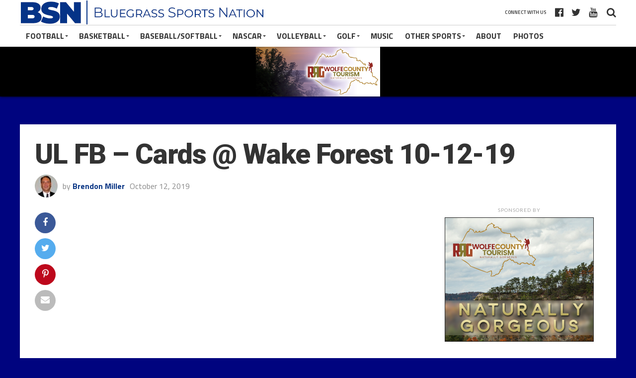

--- FILE ---
content_type: text/html; charset=UTF-8
request_url: https://bluegrasssportsnation.com/scoreboard/ul-fb-cards-wake-forest-10-12-19/
body_size: 11620
content:
<!DOCTYPE html>
<html lang="en-US">
<head>
<meta charset="UTF-8" >
<meta name="viewport" id="viewport" content="width=device-width, initial-scale=1.0, maximum-scale=1.0, minimum-scale=1.0, user-scalable=no" />
<link rel="apple-touch-icon" sizes="180x180" href="/apple-touch-icon.png">
<link rel="icon" type="image/png" sizes="32x32" href="/favicon-32x32.png">
<link rel="icon" type="image/png" sizes="16x16" href="/favicon-16x16.png">
<link rel="manifest" href="/site.webmanifest">
<link rel="mask-icon" href="/safari-pinned-tab.svg" color="#0b45a4">
<meta name="apple-mobile-web-app-title" content="BSN Sports">
<meta name="application-name" content="BSN Sports">
<meta name="msapplication-TileColor" content="#bed7ff">
<meta name="theme-color" content="#ffffff">
<link rel="pingback" href="" />
<meta property="og:type" content="article" />
<meta property="og:description" content="" />
<meta name="twitter:card" content="summary">
<meta name="twitter:url" content="https://bluegrasssportsnation.com/scoreboard/ul-fb-cards-wake-forest-10-12-19/">
<meta name="twitter:title" content="UL FB &#8211; Cards @ Wake Forest 10-12-19">
<meta name="twitter:description" content="">
<title>UL FB &#8211; Cards @ Wake Forest 10-12-19 &#8211; Bluegrass Sports Nation</title>
<meta name='robots' content='max-image-preview:large' />
<link rel='dns-prefetch' href='//www.google.com' />
<link rel='dns-prefetch' href='//fonts.googleapis.com' />
<link rel='dns-prefetch' href='//s.w.org' />
<link rel="alternate" type="application/rss+xml" title="Bluegrass Sports Nation &raquo; Feed" href="https://bluegrasssportsnation.com/feed/" />
<link rel="alternate" type="application/rss+xml" title="Bluegrass Sports Nation &raquo; Comments Feed" href="https://bluegrasssportsnation.com/comments/feed/" />
		<script type="2ff99befdf0ea319ef35e44e-text/javascript">
			window._wpemojiSettings = {"baseUrl":"https:\/\/s.w.org\/images\/core\/emoji\/13.1.0\/72x72\/","ext":".png","svgUrl":"https:\/\/s.w.org\/images\/core\/emoji\/13.1.0\/svg\/","svgExt":".svg","source":{"concatemoji":"https:\/\/bluegrasssportsnation.com\/wp-includes\/js\/wp-emoji-release.min.js?ver=5.8.12"}};
			!function(e,a,t){var n,r,o,i=a.createElement("canvas"),p=i.getContext&&i.getContext("2d");function s(e,t){var a=String.fromCharCode;p.clearRect(0,0,i.width,i.height),p.fillText(a.apply(this,e),0,0);e=i.toDataURL();return p.clearRect(0,0,i.width,i.height),p.fillText(a.apply(this,t),0,0),e===i.toDataURL()}function c(e){var t=a.createElement("script");t.src=e,t.defer=t.type="text/javascript",a.getElementsByTagName("head")[0].appendChild(t)}for(o=Array("flag","emoji"),t.supports={everything:!0,everythingExceptFlag:!0},r=0;r<o.length;r++)t.supports[o[r]]=function(e){if(!p||!p.fillText)return!1;switch(p.textBaseline="top",p.font="600 32px Arial",e){case"flag":return s([127987,65039,8205,9895,65039],[127987,65039,8203,9895,65039])?!1:!s([55356,56826,55356,56819],[55356,56826,8203,55356,56819])&&!s([55356,57332,56128,56423,56128,56418,56128,56421,56128,56430,56128,56423,56128,56447],[55356,57332,8203,56128,56423,8203,56128,56418,8203,56128,56421,8203,56128,56430,8203,56128,56423,8203,56128,56447]);case"emoji":return!s([10084,65039,8205,55357,56613],[10084,65039,8203,55357,56613])}return!1}(o[r]),t.supports.everything=t.supports.everything&&t.supports[o[r]],"flag"!==o[r]&&(t.supports.everythingExceptFlag=t.supports.everythingExceptFlag&&t.supports[o[r]]);t.supports.everythingExceptFlag=t.supports.everythingExceptFlag&&!t.supports.flag,t.DOMReady=!1,t.readyCallback=function(){t.DOMReady=!0},t.supports.everything||(n=function(){t.readyCallback()},a.addEventListener?(a.addEventListener("DOMContentLoaded",n,!1),e.addEventListener("load",n,!1)):(e.attachEvent("onload",n),a.attachEvent("onreadystatechange",function(){"complete"===a.readyState&&t.readyCallback()})),(n=t.source||{}).concatemoji?c(n.concatemoji):n.wpemoji&&n.twemoji&&(c(n.twemoji),c(n.wpemoji)))}(window,document,window._wpemojiSettings);
		</script>
		<!-- bluegrasssportsnation.com is managing ads with Advanced Ads 2.0.16 – https://wpadvancedads.com/ --><script id="advads-ready" type="2ff99befdf0ea319ef35e44e-text/javascript">
			window.advanced_ads_ready=function(e,a){a=a||"complete";var d=function(e){return"interactive"===a?"loading"!==e:"complete"===e};d(document.readyState)?e():document.addEventListener("readystatechange",(function(a){d(a.target.readyState)&&e()}),{once:"interactive"===a})},window.advanced_ads_ready_queue=window.advanced_ads_ready_queue||[];		</script>
		<style type="text/css">
img.wp-smiley,
img.emoji {
	display: inline !important;
	border: none !important;
	box-shadow: none !important;
	height: 1em !important;
	width: 1em !important;
	margin: 0 .07em !important;
	vertical-align: -0.1em !important;
	background: none !important;
	padding: 0 !important;
}
</style>
	<link rel='stylesheet' id='wp-block-library-css'  href='https://bluegrasssportsnation.com/wp-includes/css/dist/block-library/style.min.css?ver=5.8.12' type='text/css' media='all' />
<link rel='stylesheet' id='contact-form-7-css'  href='https://bluegrasssportsnation.com/wp-content/plugins/contact-form-7/includes/css/styles.css?ver=5.5.6.1' type='text/css' media='all' />
<link rel='stylesheet' id='dashicons-css'  href='https://bluegrasssportsnation.com/wp-includes/css/dashicons.min.css?ver=5.8.12' type='text/css' media='all' />
<link rel='stylesheet' id='post-views-counter-frontend-css'  href='https://bluegrasssportsnation.com/wp-content/plugins/post-views-counter/css/frontend.min.css?ver=1.4.7' type='text/css' media='all' />
<link rel='stylesheet' id='mvp-custom-style-css'  href='https://bluegrasssportsnation.com/wp-content/themes/the-league/style.css?ver=2020-07' type='text/css' media='all' />
<style id='mvp-custom-style-inline-css' type='text/css'>


#mvp-wallpaper {
	background: url() no-repeat 50% 0;
	}

a,
a:visited,
.post-info-name a,
ul.mvp-author-info-list li.mvp-author-info-name span a,
.woocommerce .woocommerce-breadcrumb a {
	color: #0a3685;
	}

#mvp-comments-button a,
#mvp-comments-button span.mvp-comment-but-text,
a.mvp-inf-more-but,
.sp-template a,
.sp-data-table a {
	color: #0a3685 !important;
	}

#mvp-comments-button a:hover,
#mvp-comments-button span.mvp-comment-but-text:hover,
a.mvp-inf-more-but:hover {
	border: 1px solid #0a3685;
	color: #0a3685 !important;
	}

a:hover,
.mvp-feat4-sub-text h2 a:hover,
span.mvp-widget-head-link a,
.mvp-widget-list-text1 h2 a:hover,
.mvp-blog-story-text h2 a:hover,
.mvp-side-tab-text h2 a:hover,
.mvp-more-post-text h2 a:hover,
span.mvp-blog-story-author a,
.woocommerce .woocommerce-breadcrumb a:hover,
#mvp-side-wrap a:hover,
.mvp-post-info-top h3 a:hover,
#mvp-side-wrap .mvp-widget-feat-text h3 a:hover,
.mvp-widget-author-text h3 a:hover,
#mvp-side-wrap .mvp-widget-author-text h3 a:hover,
.mvp-feat5-text h2 a:hover {
	color: #0a3685 !important;
	}

#mvp-main-nav-wrap,
#mvp-fly-wrap,
ul.mvp-fly-soc-list li a:hover {
	background: #ffffff;
	}

ul.mvp-fly-soc-list li a {
	color: #ffffff !important;
	}

#mvp-nav-menu ul li a,
span.mvp-nav-soc-head,
span.mvp-nav-search-but,
span.mvp-nav-soc-but,
nav.mvp-fly-nav-menu ul li.menu-item-has-children:after,
nav.mvp-fly-nav-menu ul li.menu-item-has-children.tog-minus:after,
nav.mvp-fly-nav-menu ul li a,
span.mvp-fly-soc-head {
	color: #333333;
	}

ul.mvp-fly-soc-list li a:hover {
	color: #333333 !important;
	}

.mvp-fly-but-wrap span,
ul.mvp-fly-soc-list li a {
	background: #333333;
	}

ul.mvp-fly-soc-list li a:hover {
	border: 2px solid #333333;
	}

#mvp-nav-menu ul li.menu-item-has-children ul.sub-menu li a:after,
#mvp-nav-menu ul li.menu-item-has-children ul.sub-menu li ul.sub-menu li a:after,
#mvp-nav-menu ul li.menu-item-has-children ul.sub-menu li ul.sub-menu li ul.sub-menu li a:after,
#mvp-nav-menu ul li.menu-item-has-children ul.mvp-mega-list li a:after,
#mvp-nav-menu ul li.menu-item-has-children a:after {
	border-color: #333333 transparent transparent transparent;
	}

#mvp-nav-menu ul li:hover a,
span.mvp-nav-search-but:hover,
span.mvp-nav-soc-but:hover,
#mvp-nav-menu ul li ul.mvp-mega-list li a:hover,
nav.mvp-fly-nav-menu ul li a:hover {
	color: #0a3685 !important;
	}

#mvp-nav-menu ul li:hover a {
	border-bottom: 1px solid #0a3685;
	}

.mvp-fly-but-wrap:hover span {
	background: #0a3685;
	}

#mvp-nav-menu ul li.menu-item-has-children:hover a:after {
	border-color: #0a3685 transparent transparent transparent !important;
	}

ul.mvp-score-list li:hover {
	border: 1px solid #0a3685;
	}

.es-nav span:hover a,
ul.mvp-side-tab-list li span.mvp-side-tab-head i {
	color: #0a3685;
	}

span.mvp-feat1-cat,
.mvp-vid-box-wrap,
span.mvp-post-cat,
.mvp-prev-next-text a,
.mvp-prev-next-text a:visited,
.mvp-prev-next-text a:hover,
.mvp-mob-soc-share-but,
.mvp-scores-status,
.sportspress h1.mvp-post-title .sp-player-number {
	background: #0a3685;
	}

.sp-table-caption {
	background: #0a3685 !important;
	}

.woocommerce .star-rating span:before,
.woocommerce-message:before,
.woocommerce-info:before,
.woocommerce-message:before {
	color: #0a3685;
	}

.woocommerce .widget_price_filter .ui-slider .ui-slider-range,
.woocommerce .widget_price_filter .ui-slider .ui-slider-handle,
.woocommerce span.onsale,
.woocommerce #respond input#submit.alt,
.woocommerce a.button.alt,
.woocommerce button.button.alt,
.woocommerce input.button.alt,
.woocommerce #respond input#submit.alt:hover,
.woocommerce a.button.alt:hover,
.woocommerce button.button.alt:hover,
.woocommerce input.button.alt:hover {
	background-color: #0a3685;
	}

span.mvp-sec-head,
.mvp-authors-name {
	border-bottom: 1px solid #0a3685;
	}

.woocommerce-error,
.woocommerce-info,
.woocommerce-message {
	border-top-color: #0a3685;
	}

#mvp-nav-menu ul li a,
nav.mvp-fly-nav-menu ul li a,
#mvp-foot-nav ul.menu li a,
#mvp-foot-menu ul.menu li a {
	font-family: 'Titillium Web', sans-serif;
	}

body,
.mvp-feat1-text p,
.mvp-feat4-main-text p,
.mvp-feat2-main-text p,
.mvp-feat3-main-text p,
.mvp-feat4-sub-text p,
.mvp-widget-list-text1 p,
.mvp-blog-story-text p,
.mvp-blog-story-info,
span.mvp-post-excerpt,
ul.mvp-author-info-list li.mvp-author-info-name p,
ul.mvp-author-info-list li.mvp-author-info-name span,
.mvp-post-date,
span.mvp-feat-caption,
span.mvp-feat-caption-wide,
#mvp-content-main p,
#mvp-author-box-text p,
.mvp-more-post-text p,
#mvp-404 p,
#mvp-foot-copy,
#searchform input,
span.mvp-author-page-desc,
#woo-content p,
.mvp-search-text p,
#comments .c p,
.mvp-widget-feat-text p,
.mvp-feat5-text p {
	font-family: 'Titillium Web', sans-serif;
	}

span.mvp-nav-soc-head,
.mvp-score-status p,
.mvp-score-teams p,
.mvp-scores-status p,
.mvp-scores-teams p,
ul.mvp-feat2-list li h3,
.mvp-feat4-sub-text h3,
.mvp-widget-head-wrap h4,
span.mvp-widget-head-link,
.mvp-widget-list-text1 h3,
.mvp-blog-story-text h3,
ul.mvp-side-tab-list li span.mvp-side-tab-head,
.mvp-side-tab-text h3,
span.mvp-post-cat,
.mvp-post-tags,
span.mvp-author-box-name,
#mvp-comments-button a,
#mvp-comments-button span.mvp-comment-but-text,
span.mvp-sec-head,
a.mvp-inf-more-but,
.pagination span, .pagination a,
.woocommerce ul.product_list_widget span.product-title,
.woocommerce ul.product_list_widget li a,
.woocommerce #reviews #comments ol.commentlist li .comment-text p.meta,
.woocommerce .related h2,
.woocommerce div.product .woocommerce-tabs .panel h2,
.woocommerce div.product .product_title,
#mvp-content-main h1,
#mvp-content-main h2,
#mvp-content-main h3,
#mvp-content-main h4,
#mvp-content-main h5,
#mvp-content-main h6,
#woo-content h1.page-title,
.woocommerce .woocommerce-breadcrumb,
.mvp-authors-name,
#respond #submit,
.comment-reply a,
#cancel-comment-reply-link,
span.mvp-feat1-cat,
span.mvp-post-info-date,
.mvp-widget-feat-text h3,
.mvp-widget-author-text h3 a,
.sp-table-caption {
	font-family: 'Titillium Web', sans-serif !important;
	}

.mvp-feat1-text h2,
.mvp-feat1-text h2.mvp-stand-title,
.mvp-feat4-main-text h2,
.mvp-feat4-main-text h2.mvp-stand-title,
.mvp-feat1-sub-text h2,
.mvp-feat2-main-text h2,
.mvp-feat2-sub-text h2,
ul.mvp-feat2-list li h2,
.mvp-feat3-main-text h2,
.mvp-feat3-sub-text h2,
.mvp-feat4-sub-text h2 a,
.mvp-widget-list-text1 h2 a,
.mvp-blog-story-text h2 a,
.mvp-side-tab-text h2 a,
#mvp-content-main blockquote p,
.mvp-more-post-text h2 a,
h2.mvp-authors-latest a,
.mvp-widget-feat-text h2 a,
.mvp-widget-author-text h2 a,
.mvp-feat5-text h2 a,
.mvp-scores-title h2 a {
	font-family: 'Roboto Condensed', sans-serif;
	}

h1.mvp-post-title,
.mvp-cat-head h1,
#mvp-404 h1,
h1.mvp-author-top-head,
#woo-content h1.page-title,
.woocommerce div.product .product_title,
.woocommerce ul.products li.product h3 {
	font-family: 'Roboto', sans-serif;
	}

	
</style>
<link rel='stylesheet' id='mvp-reset-css'  href='https://bluegrasssportsnation.com/wp-content/themes/the-league/css/reset.css?ver=5.8.12' type='text/css' media='all' />
<link rel='stylesheet' id='fontawesome-css'  href='https://bluegrasssportsnation.com/wp-content/themes/the-league/font-awesome/css/font-awesome.css?ver=5.8.12' type='text/css' media='all' />
<link crossorigin="anonymous" rel='stylesheet' id='mvp-fonts-css'  href='//fonts.googleapis.com/css?family=Advent+Pro%3A700%7CRoboto%3A300%2C400%2C500%2C700%2C900%7COswald%3A300%2C400%2C700%7CLato%3A300%2C400%2C700%7CWork+Sans%3A200%2C300%2C400%2C500%2C600%2C700%2C800%2C900%7COpen+Sans%3A400%2C700%2C800%7CRoboto+Condensed%3A100%2C200%2C300%2C400%2C500%2C600%2C700%2C800%2C900%7CRoboto%3A100%2C200%2C300%2C400%2C500%2C600%2C700%2C800%2C900%7CTitillium+Web%3A100%2C200%2C300%2C400%2C500%2C600%2C700%2C800%2C900%7CTitillium+Web%3A100%2C200%2C300%2C400%2C500%2C600%2C700%2C800%2C900%7CTitillium+Web%3A100%2C200%2C300%2C400%2C500%2C600%2C700%2C800%2C900&#038;subset=latin,latin-ext,cyrillic,cyrillic-ext,greek-ext,greek,vietnamese' type='text/css' media='all' />
<link rel='stylesheet' id='mvp-media-queries-css'  href='https://bluegrasssportsnation.com/wp-content/themes/the-league/css/media-queries.css?ver=5.8.12' type='text/css' media='all' />
<script type="2ff99befdf0ea319ef35e44e-text/javascript" src='https://bluegrasssportsnation.com/wp-includes/js/jquery/jquery.min.js?ver=3.6.0' id='jquery-core-js'></script>
<script type="2ff99befdf0ea319ef35e44e-text/javascript" src='https://bluegrasssportsnation.com/wp-includes/js/jquery/jquery-migrate.min.js?ver=3.3.2' id='jquery-migrate-js'></script>
<link rel="https://api.w.org/" href="https://bluegrasssportsnation.com/wp-json/" /><link rel="EditURI" type="application/rsd+xml" title="RSD" href="https://bluegrasssportsnation.com/xmlrpc.php?rsd" />
<link rel="wlwmanifest" type="application/wlwmanifest+xml" href="https://bluegrasssportsnation.com/wp-includes/wlwmanifest.xml" /> 
<meta name="generator" content="WordPress 5.8.12" />
<link rel="canonical" href="https://bluegrasssportsnation.com/scoreboard/ul-fb-cards-wake-forest-10-12-19/" />
<link rel='shortlink' href='https://bluegrasssportsnation.com/?p=44783' />
<link rel="alternate" type="application/json+oembed" href="https://bluegrasssportsnation.com/wp-json/oembed/1.0/embed?url=https%3A%2F%2Fbluegrasssportsnation.com%2Fscoreboard%2Ful-fb-cards-wake-forest-10-12-19%2F" />
<link rel="alternate" type="text/xml+oembed" href="https://bluegrasssportsnation.com/wp-json/oembed/1.0/embed?url=https%3A%2F%2Fbluegrasssportsnation.com%2Fscoreboard%2Ful-fb-cards-wake-forest-10-12-19%2F&#038;format=xml" />
<style type="text/css" id="custom-background-css">
body.custom-background { background-color: #00047f; }
</style>
	<link rel="amphtml" href="https://bluegrasssportsnation.com/scoreboard/ul-fb-cards-wake-forest-10-12-19/amp/"><!-- floats -->
<link rel="stylesheet" type="text/css" href="//cdn.jsdelivr.net/npm/slick-carousel@1.8.1/slick/slick.css"/>
<script type="2ff99befdf0ea319ef35e44e-text/javascript" src="//cdn.jsdelivr.net/npm/slick-carousel@1.8.1/slick/slick.min.js"></script>
<!-- Global site tag (gtag.js) - Google Analytics -->
<script async src="https://www.googletagmanager.com/gtag/js?id=UA-133852784-1" type="2ff99befdf0ea319ef35e44e-text/javascript"></script>
<script type="2ff99befdf0ea319ef35e44e-text/javascript">
  window.dataLayer = window.dataLayer || [];
  function gtag(){dataLayer.push(arguments);}
  gtag('js', new Date());

  gtag('config', 'UA-133852784-1');
</script>
</head>
<body class="scoreboard-template-default single single-scoreboard postid-44783 custom-background aa-prefix-advads-">

	<div id="mvp-fly-wrap">
	<div id="mvp-fly-menu-top" class="left relative">
		<div class="mvp-fly-top-out left relative">
			<div class="mvp-fly-top-in">
				<div id="mvp-fly-logo" class="left relative">
											<a href="https://bluegrasssportsnation.com/"><img src="https://bluegrasssportsnation.com/wp-content/uploads/2019/01/bsn_logo5.png" alt="Bluegrass Sports Nation" data-rjs="2" /></a>
									</div><!--mvp-fly-logo-->
			</div><!--mvp-fly-top-in-->
			<div class="mvp-fly-but-wrap mvp-fly-but-menu mvp-fly-but-click">
				<span></span>
				<span></span>
				<span></span>
				<span></span>
			</div><!--mvp-fly-but-wrap-->
		</div><!--mvp-fly-top-out-->
	</div><!--mvp-fly-menu-top-->
	<div id="mvp-fly-menu-wrap">
		<nav class="mvp-fly-nav-menu left relative">
			<div class="menu-test-container"><ul id="menu-test" class="menu"><li id="menu-item-63665" class="menu-item menu-item-type-taxonomy menu-item-object-category menu-item-63665"><a href="https://bluegrasssportsnation.com/category/football/">Football</a></li>
<li id="menu-item-63664" class="menu-item menu-item-type-taxonomy menu-item-object-category menu-item-has-children menu-item-63664"><a href="https://bluegrasssportsnation.com/category/basketball/">Basketball</a>
<ul class="sub-menu">
	<li id="menu-item-63672" class="menu-item menu-item-type-taxonomy menu-item-object-category menu-item-63672"><a href="https://bluegrasssportsnation.com/category/basketball/uk-basketball/">UK Basketball</a></li>
	<li id="menu-item-63676" class="menu-item menu-item-type-taxonomy menu-item-object-category menu-item-63676"><a href="https://bluegrasssportsnation.com/category/basketball/eku-basketball/">EKU Basketball</a></li>
	<li id="menu-item-63673" class="menu-item menu-item-type-taxonomy menu-item-object-category menu-item-63673"><a href="https://bluegrasssportsnation.com/category/basketball/hs-basketball/">High School Basketball</a></li>
	<li id="menu-item-63674" class="menu-item menu-item-type-taxonomy menu-item-object-category menu-item-63674"><a href="https://bluegrasssportsnation.com/category/basketball/hs-basketball/14th-region-basketball/">14th Region Basketball</a></li>
	<li id="menu-item-63675" class="menu-item menu-item-type-taxonomy menu-item-object-category menu-item-63675"><a href="https://bluegrasssportsnation.com/category/basketball/louisville-bball/">Louisville Basketball</a></li>
	<li id="menu-item-63677" class="menu-item menu-item-type-taxonomy menu-item-object-category menu-item-63677"><a href="https://bluegrasssportsnation.com/category/basketball/middle-school-basketball/">Middle School Basketball</a></li>
</ul>
</li>
<li id="menu-item-63666" class="menu-item menu-item-type-taxonomy menu-item-object-category menu-item-63666"><a href="https://bluegrasssportsnation.com/category/baseball/">Baseball/Softball</a></li>
<li id="menu-item-63667" class="menu-item menu-item-type-taxonomy menu-item-object-category menu-item-63667"><a href="https://bluegrasssportsnation.com/category/nascar/">NASCAR</a></li>
<li id="menu-item-63668" class="menu-item menu-item-type-taxonomy menu-item-object-category menu-item-63668"><a href="https://bluegrasssportsnation.com/category/volleyball/">Volleyball</a></li>
<li id="menu-item-63669" class="menu-item menu-item-type-taxonomy menu-item-object-category menu-item-63669"><a href="https://bluegrasssportsnation.com/category/other/golf/">Golf</a></li>
<li id="menu-item-63670" class="menu-item menu-item-type-taxonomy menu-item-object-category menu-item-63670"><a href="https://bluegrasssportsnation.com/category/music/">Music</a></li>
<li id="menu-item-63671" class="menu-item menu-item-type-taxonomy menu-item-object-category menu-item-63671"><a href="https://bluegrasssportsnation.com/category/other/">Other Sports</a></li>
<li id="menu-item-34348" class="menu-item menu-item-type-custom menu-item-object-custom menu-item-has-children menu-item-34348"><a href="http://www.bluegrasssportsnation.com">Photo Galleries</a>
<ul class="sub-menu">
	<li id="menu-item-34345" class="menu-item menu-item-type-post_type menu-item-object-page menu-item-has-children menu-item-34345"><a href="https://bluegrasssportsnation.com/photo-galleries/middle-school/">Middle School</a>
	<ul class="sub-menu">
		<li id="menu-item-34346" class="menu-item menu-item-type-post_type menu-item-object-page menu-item-34346"><a href="https://bluegrasssportsnation.com/photo-galleries/middle-school/middle-school-2018/">Middle School 2018</a></li>
	</ul>
</li>
	<li id="menu-item-34357" class="menu-item menu-item-type-post_type menu-item-object-page menu-item-has-children menu-item-34357"><a href="https://bluegrasssportsnation.com/photo-galleries/college/">College</a>
	<ul class="sub-menu">
		<li id="menu-item-34358" class="menu-item menu-item-type-post_type menu-item-object-page menu-item-34358"><a href="https://bluegrasssportsnation.com/photo-galleries/uk-sports/">UK Sports</a></li>
		<li id="menu-item-34359" class="menu-item menu-item-type-post_type menu-item-object-page menu-item-34359"><a href="https://bluegrasssportsnation.com/photo-galleries/college/college-basketball/womens-college-hoops/">Women&#8217;s College Hoops</a></li>
		<li id="menu-item-34360" class="menu-item menu-item-type-post_type menu-item-object-page menu-item-34360"><a href="https://bluegrasssportsnation.com/photo-galleries/uk-sports/uk-womens-softball/">UK Women&#8217;s Softball</a></li>
		<li id="menu-item-34361" class="menu-item menu-item-type-post_type menu-item-object-page menu-item-34361"><a href="https://bluegrasssportsnation.com/photo-galleries/uk-sports/uk-volleyball/">UK Volleyball</a></li>
		<li id="menu-item-34362" class="menu-item menu-item-type-post_type menu-item-object-page menu-item-34362"><a href="https://bluegrasssportsnation.com/photo-galleries/uk-sports/uk-swimming-diving/">UK Swimming &#038; Diving</a></li>
		<li id="menu-item-34363" class="menu-item menu-item-type-post_type menu-item-object-page menu-item-34363"><a href="https://bluegrasssportsnation.com/photo-galleries/uk-sports/uk-gymnastics/">UK Gymnastics</a></li>
		<li id="menu-item-34364" class="menu-item menu-item-type-post_type menu-item-object-page menu-item-34364"><a href="https://bluegrasssportsnation.com/photo-galleries/uk-sports/uk-football/uk-football-2018/">UK Football 2018</a></li>
		<li id="menu-item-34365" class="menu-item menu-item-type-post_type menu-item-object-page menu-item-34365"><a href="https://bluegrasssportsnation.com/photo-galleries/uk-sports/uk-football/uk-football-2017/">UK Football 2017</a></li>
		<li id="menu-item-34366" class="menu-item menu-item-type-post_type menu-item-object-page menu-item-34366"><a href="https://bluegrasssportsnation.com/photo-galleries/uk-sports/uk-football/2016-college-football/">UK Football 2016</a></li>
		<li id="menu-item-34367" class="menu-item menu-item-type-post_type menu-item-object-page menu-item-34367"><a href="https://bluegrasssportsnation.com/photo-galleries/uk-sports/uk-basketball/uk-bball-2018-19/">UK BBall 2018 – 2019</a></li>
		<li id="menu-item-34368" class="menu-item menu-item-type-post_type menu-item-object-page menu-item-34368"><a href="https://bluegrasssportsnation.com/photo-galleries/uk-sports/uk-basketball/uk-bball-2017-2018/">UK Basketballl 2017/2018</a></li>
		<li id="menu-item-34369" class="menu-item menu-item-type-post_type menu-item-object-page menu-item-34369"><a href="https://bluegrasssportsnation.com/photo-galleries/uk-sports/uk-basketball/uk-basketball-20162017/">UK BBall 2016 – 2017</a></li>
		<li id="menu-item-34372" class="menu-item menu-item-type-post_type menu-item-object-page menu-item-34372"><a href="https://bluegrasssportsnation.com/photo-galleries/uk-sports/uk-basketball/">UK Basketball</a></li>
	</ul>
</li>
</ul>
</li>
<li id="menu-item-34351" class="menu-item menu-item-type-post_type menu-item-object-page menu-item-34351"><a href="https://bluegrasssportsnation.com/photo-galleries/high-school/hs-softball-2018/">HS Softball 2018</a></li>
<li id="menu-item-34352" class="menu-item menu-item-type-post_type menu-item-object-page menu-item-34352"><a href="https://bluegrasssportsnation.com/photo-galleries/high-school/hs-basketball-girls-201718/">HS Basketball Girls 2017/18</a></li>
<li id="menu-item-34353" class="menu-item menu-item-type-post_type menu-item-object-page menu-item-34353"><a href="https://bluegrasssportsnation.com/photo-galleries/high-school/hs-basketball-boys-201718/">HS Basketball Boys 2017/18</a></li>
<li id="menu-item-34354" class="menu-item menu-item-type-post_type menu-item-object-page menu-item-34354"><a href="https://bluegrasssportsnation.com/photo-galleries/high-school/high-school-softball/">High School Softball</a></li>
<li id="menu-item-34355" class="menu-item menu-item-type-post_type menu-item-object-page menu-item-34355"><a href="https://bluegrasssportsnation.com/photo-galleries/high-school/high-school-soccer/">High School Soccer 2017/2018</a></li>
<li id="menu-item-34356" class="menu-item menu-item-type-post_type menu-item-object-page menu-item-34356"><a href="https://bluegrasssportsnation.com/photo-galleries/high-school/high-school-golf-2017/">High School Golf 2017</a></li>
</ul></div>		</nav>
	</div><!--mvp-fly-menu-wrap-->
	<div id="mvp-fly-soc-wrap">
		<span class="mvp-fly-soc-head">Connect with us</span>
		<ul class="mvp-fly-soc-list left relative">
							<li><a href="https://www.facebook.com/bluegrasssportsnation/" target="_blank" class="fa fa-facebook-official fa-2"></a></li>
										<li><a href="https://www.twitter.com/BGSportsNation" target="_blank" class="fa fa-twitter fa-2"></a></li>
																			<li><a href="https://www.youtube.com/channel/UCuopBmmvYDQ-iPMoDpdzzvQ" target="_blank" class="fa fa-youtube-play fa-2"></a></li>
											</ul>
	</div><!--mvp-fly-soc-wrap-->
</div><!--mvp-fly-wrap-->				<div id="mvp-site" class="left relative">
		<div id="mvp-search-wrap">
			<div id="mvp-search-box">
				<form method="get" id="searchform" action="https://bluegrasssportsnation.com/">
	<input type="text" name="s" id="s" value="Search" onfocus="if (!window.__cfRLUnblockHandlers) return false; if (this.value == &quot;Search&quot;) { this.value = &quot;&quot;; }" onblur="if (!window.__cfRLUnblockHandlers) return false; if (this.value == &quot;&quot;) { this.value = &quot;Search&quot;; }" data-cf-modified-2ff99befdf0ea319ef35e44e-="" />
	<input type="hidden" id="searchsubmit" value="Search" />
</form>			</div><!--mvp-search-box-->
			<div class="mvp-search-but-wrap mvp-search-click">
				<span></span>
				<span></span>
			</div><!--mvp-search-but-wrap-->
		</div><!--mvp-search-wrap-->
		<header id="mvp-top-head-wrap">
													<nav id="mvp-main-nav-wrap">
				<div id="mvp-top-nav-wrap" class="left relative">
					<div class="mvp-main-box-cont">
						<div id="mvp-top-nav-cont" class="left relative">
							<div class="mvp-top-nav-right-out relative">
								<div class="mvp-top-nav-right-in">
									<div id="mvp-top-nav-left" class="left relative">
										<div class="mvp-top-nav-left-out relative">
											<div class="mvp-top-nav-menu-but left relative">
												<div class="mvp-fly-but-wrap mvp-fly-but-click left relative">
													<span></span>
													<span></span>
													<span></span>
													<span></span>
												</div><!--mvp-fly-but-wrap-->
											</div><!--mvp-top-nav-menu-but-->
											
											<div class="mvp-top-nav-left-in">
												<div id="mvp-top-nav-logo" class="left relative" itemscope itemtype="http://schema.org/Organization">
																											<a itemprop="url" href="https://bluegrasssportsnation.com/"><img itemprop="logo" src="https://bluegrasssportsnation.com/wp-content/uploads/2019/01/bsn_logo5.png" alt="Bluegrass Sports Nation" data-rjs="2" /></a>
																																								<h2 class="mvp-logo-title">Bluegrass Sports Nation</h2>
																									</div><!--mvp-top-nav-logo-->
																							</div><!--mvp-top-nav-left-in-->
										</div><!--mvp-top-nav-left-out-->
									</div><!--mvp-top-nav-left-->
								</div><!--mvp-top-nav-right-in-->
								<div id="mvp-top-nav-right" class="right relative">
																		<div id="mvp-top-nav-soc" class="left relative">
																					<a href="https://www.youtube.com/channel/UCuopBmmvYDQ-iPMoDpdzzvQ" target="_blank"><span class="mvp-nav-soc-but fa fa-youtube fa-2"></span></a>
																																									<a href="https://www.twitter.com/BGSportsNation" target="_blank"><span class="mvp-nav-soc-but fa fa-twitter fa-2"></span></a>
																															<a href="https://www.facebook.com/bluegrasssportsnation/" target="_blank"><span class="mvp-nav-soc-but fa fa-facebook-official fa-2"></span></a>
																				<span class="mvp-nav-soc-head">Connect with us</span>
									</div><!--mvp-top-nav-soc-->
																		<span class="mvp-nav-search-but fa fa-search fa-2 mvp-search-click"></span>
								</div><!--mvp-top-nav-right-->
							</div><!--mvp-top-nav-right-out-->
						</div><!--mvp-top-nav-cont-->
					</div><!--mvp-main-box-cont-->
				</div><!--mvp-top-nav-wrap-->
				<div id="mvp-bot-nav-wrap" class="left relative">
					<div class="mvp-main-box-cont">
						<div id="mvp-bot-nav-cont" class="left">
							<div class="mvp-bot-nav-out">

							
								
								
								
								<div class="mvp-bot-nav-in" style="margin-left: 0 !important;">
									<div id="mvp-nav-menu" class="left">
										<div class="menu-main-menu-container"><ul id="menu-main-menu" class="menu"><li id="menu-item-118" class="menu-item menu-item-type-taxonomy menu-item-object-category menu-item-has-children menu-item-118"><a href="https://bluegrasssportsnation.com/category/football/">Football</a>
<ul class="sub-menu">
	<li id="menu-item-35791" class="menu-item menu-item-type-taxonomy menu-item-object-category menu-item-35791"><a href="https://bluegrasssportsnation.com/category/football/cincinnati-bengals/">Cincinnati Bengals</a></li>
	<li id="menu-item-35793" class="menu-item menu-item-type-taxonomy menu-item-object-category menu-item-35793"><a href="https://bluegrasssportsnation.com/category/football/uk-football/">UK Football</a></li>
	<li id="menu-item-35794" class="menu-item menu-item-type-taxonomy menu-item-object-category menu-item-35794"><a href="https://bluegrasssportsnation.com/category/football/ul-football/">Louisville Football</a></li>
	<li id="menu-item-34824" class="menu-item menu-item-type-taxonomy menu-item-object-category menu-item-34824"><a href="https://bluegrasssportsnation.com/category/football/high-school/">High School Football</a></li>
	<li id="menu-item-39788" class="menu-item menu-item-type-taxonomy menu-item-object-category menu-item-39788"><a href="https://bluegrasssportsnation.com/category/football/high-school/breathitt-football/">Breathitt Football</a></li>
	<li id="menu-item-39789" class="menu-item menu-item-type-taxonomy menu-item-object-category menu-item-39789"><a href="https://bluegrasssportsnation.com/category/football/high-school/hazard-football/">Hazard Football</a></li>
	<li id="menu-item-66475" class="menu-item menu-item-type-taxonomy menu-item-object-category menu-item-66475"><a href="https://bluegrasssportsnation.com/category/football/high-school/leslie-county-football/">Leslie County Football</a></li>
	<li id="menu-item-64529" class="menu-item menu-item-type-taxonomy menu-item-object-category menu-item-64529"><a href="https://bluegrasssportsnation.com/category/football/high-school/letcher-central-football/">Letcher Central Football</a></li>
	<li id="menu-item-39790" class="menu-item menu-item-type-taxonomy menu-item-object-category menu-item-39790"><a href="https://bluegrasssportsnation.com/category/football/high-school/perry-central-football/">Perry Central Football</a></li>
	<li id="menu-item-39791" class="menu-item menu-item-type-taxonomy menu-item-object-category menu-item-39791"><a href="https://bluegrasssportsnation.com/category/football/high-school/powell-county-football/">Powell County Football</a></li>
	<li id="menu-item-35792" class="menu-item menu-item-type-taxonomy menu-item-object-category menu-item-35792"><a href="https://bluegrasssportsnation.com/category/football/middle-school/">Breathitt Middle Football</a></li>
</ul>
</li>
<li id="menu-item-34254" class="menu-item menu-item-type-taxonomy menu-item-object-category menu-item-has-children menu-item-34254"><a href="https://bluegrasssportsnation.com/category/basketball/">Basketball</a>
<ul class="sub-menu">
	<li id="menu-item-34521" class="menu-item menu-item-type-taxonomy menu-item-object-category menu-item-34521"><a href="https://bluegrasssportsnation.com/category/basketball/uk-basketball/">UK Basketball</a></li>
	<li id="menu-item-54916" class="menu-item menu-item-type-taxonomy menu-item-object-category menu-item-54916"><a href="https://bluegrasssportsnation.com/category/basketball/uk-womens-basketball-basketball/">UK Women&#8217;s Basketball</a></li>
	<li id="menu-item-34520" class="menu-item menu-item-type-taxonomy menu-item-object-category menu-item-34520"><a href="https://bluegrasssportsnation.com/category/basketball/louisville-bball/">Louisville Basketball</a></li>
	<li id="menu-item-35202" class="menu-item menu-item-type-taxonomy menu-item-object-category menu-item-35202"><a href="https://bluegrasssportsnation.com/category/basketball/hs-basketball/">High School Basketball</a></li>
</ul>
</li>
<li id="menu-item-120" class="menu-item menu-item-type-taxonomy menu-item-object-category menu-item-has-children menu-item-120"><a href="https://bluegrasssportsnation.com/category/baseball/">Baseball/Softball</a>
<ul class="sub-menu">
	<li id="menu-item-36163" class="menu-item menu-item-type-taxonomy menu-item-object-category menu-item-36163"><a href="https://bluegrasssportsnation.com/category/baseball/cincinnati-reds/">Cincinnati Reds</a></li>
	<li id="menu-item-35789" class="menu-item menu-item-type-taxonomy menu-item-object-category menu-item-35789"><a href="https://bluegrasssportsnation.com/category/baseball/uk-baseball/">UK Baseball</a></li>
	<li id="menu-item-35790" class="menu-item menu-item-type-taxonomy menu-item-object-category menu-item-35790"><a href="https://bluegrasssportsnation.com/category/baseball/uk-softball/">UK Softball</a></li>
	<li id="menu-item-57177" class="menu-item menu-item-type-taxonomy menu-item-object-category menu-item-57177"><a href="https://bluegrasssportsnation.com/category/baseball/louisville-baseball/">Louisville Baseball</a></li>
	<li id="menu-item-35787" class="menu-item menu-item-type-taxonomy menu-item-object-category menu-item-35787"><a href="https://bluegrasssportsnation.com/category/baseball/hs-baseball/">High School Baseball</a></li>
	<li id="menu-item-35788" class="menu-item menu-item-type-taxonomy menu-item-object-category menu-item-35788"><a href="https://bluegrasssportsnation.com/category/baseball/hs-softball/">High School Softball</a></li>
</ul>
</li>
<li id="menu-item-34505" class="menu-item menu-item-type-taxonomy menu-item-object-category menu-item-has-children menu-item-34505"><a href="https://bluegrasssportsnation.com/category/nascar/">NASCAR</a>
<ul class="sub-menu">
	<li id="menu-item-36164" class="menu-item menu-item-type-taxonomy menu-item-object-category menu-item-36164"><a href="https://bluegrasssportsnation.com/category/nascar/nascar-cup-series/">NASCAR Cup Series</a></li>
	<li id="menu-item-36165" class="menu-item menu-item-type-taxonomy menu-item-object-category menu-item-36165"><a href="https://bluegrasssportsnation.com/category/nascar/xfinity-series/">Xfinity Series</a></li>
	<li id="menu-item-36144" class="menu-item menu-item-type-taxonomy menu-item-object-category menu-item-36144"><a href="https://bluegrasssportsnation.com/category/nascar/camping-world-truck-series/">Gander Outdoors Truck Series</a></li>
</ul>
</li>
<li id="menu-item-34339" class="menu-item menu-item-type-taxonomy menu-item-object-category menu-item-has-children menu-item-34339"><a href="https://bluegrasssportsnation.com/category/volleyball/">Volleyball</a>
<ul class="sub-menu">
	<li id="menu-item-35796" class="menu-item menu-item-type-taxonomy menu-item-object-category menu-item-35796"><a href="https://bluegrasssportsnation.com/category/volleyball/uk-volleyball/">UK Volleyball</a></li>
	<li id="menu-item-66474" class="menu-item menu-item-type-taxonomy menu-item-object-category menu-item-has-children menu-item-66474"><a href="https://bluegrasssportsnation.com/category/volleyball/high-school-volleyball/">High School Volleyball</a>
	<ul class="sub-menu">
		<li id="menu-item-35795" class="menu-item menu-item-type-taxonomy menu-item-object-category menu-item-35795"><a href="https://bluegrasssportsnation.com/category/volleyball/hs-volleyball/">High School Volleyball</a></li>
	</ul>
</li>
</ul>
</li>
<li id="menu-item-34309" class="menu-item menu-item-type-taxonomy menu-item-object-category menu-item-has-children menu-item-34309"><a href="https://bluegrasssportsnation.com/category/other/golf/">Golf</a>
<ul class="sub-menu">
	<li id="menu-item-39792" class="menu-item menu-item-type-taxonomy menu-item-object-category menu-item-39792"><a href="https://bluegrasssportsnation.com/category/other/golf/barbasol-championshp/">Barbasol Championshp</a></li>
	<li id="menu-item-39793" class="menu-item menu-item-type-taxonomy menu-item-object-category menu-item-39793"><a href="https://bluegrasssportsnation.com/category/other/golf/uk-golf/">UK Golf</a></li>
</ul>
</li>
<li id="menu-item-52557" class="menu-item menu-item-type-taxonomy menu-item-object-category menu-item-52557"><a href="https://bluegrasssportsnation.com/category/music/">Music</a></li>
<li id="menu-item-177" class="menu-item menu-item-type-custom menu-item-object-custom menu-item-has-children menu-item-177"><a href="#">Other Sports</a>
<ul class="sub-menu">
	<li id="menu-item-35201" class="menu-item menu-item-type-taxonomy menu-item-object-category menu-item-35201"><a href="https://bluegrasssportsnation.com/category/other/soccer/">Soccer</a></li>
	<li id="menu-item-54914" class="menu-item menu-item-type-taxonomy menu-item-object-category menu-item-54914"><a href="https://bluegrasssportsnation.com/category/other/gymnastics/">Gymnastics</a></li>
	<li id="menu-item-35198" class="menu-item menu-item-type-taxonomy menu-item-object-category menu-item-35198"><a href="https://bluegrasssportsnation.com/category/other/horse-racing/">Horse Racing</a></li>
	<li id="menu-item-36166" class="menu-item menu-item-type-taxonomy menu-item-object-category menu-item-36166"><a href="https://bluegrasssportsnation.com/category/other/cheer/">Cheer/Dance</a></li>
	<li id="menu-item-35199" class="menu-item menu-item-type-taxonomy menu-item-object-category menu-item-35199"><a href="https://bluegrasssportsnation.com/category/other/other-college-sports/">Other College Sports</a></li>
	<li id="menu-item-35200" class="menu-item menu-item-type-taxonomy menu-item-object-category menu-item-35200"><a href="https://bluegrasssportsnation.com/category/other/other-hs-sports/">Other HS Sports</a></li>
</ul>
</li>
<li id="menu-item-34506" class="menu-item menu-item-type-post_type menu-item-object-page menu-item-34506"><a href="https://bluegrasssportsnation.com/contributors/">About</a></li>
<li id="menu-item-34270" class="menu-item menu-item-type-custom menu-item-object-custom menu-item-34270"><a href="https://bluegrasssportsnation.com/photo-galleries/">Photos</a></li>
</ul></div>									</div><!--mvp-nav-menu-->
								</div><!--mvp-bot-nav-in-->
							</div><!--mvp-bot-nav-out-->
						</div><!--mvp-bot-nav-cont-->
					</div><!--mvp-main-box-cont-->
				</div><!--mvp-bot-nav-wrap-->
			</nav><!--mvp-main-nav-wrap-->
		</header>
		<main id="mvp-main-wrap" class="left relative">
			
							<div id="mvp-leader-wrap" class="left relative">
					<div class="mvp-main-box-cont">
						<div id="mvp-leader-cont">
												</div><!--mvp-leader-cont-->
					</div><!--mvp-main-box-cont-->
				</div><!--mvp-leader-wrap-->
			
				<!-- begin float -->
			<div id="sticky">
<a href="https://www.visitwolfecounty.com" target="_blank" />
<img src="/wp-content/uploads/2022/01/rrg_wolfecotourism.png" alt="Wolfe County - Naturally Gorgeous" />
</a>
			</div>
            <!-- end float -->
			
			<div id="mvp-main-body-wrap" class="left relative">
				<div class="mvp-main-box-cont">
					<div id="mvp-main-body" class="left relative">
<article id="mvp-article-wrap" class="post-44783 scoreboard type-scoreboard status-publish hentry scores_cat-ul-football" itemscope itemtype="http://schema.org/NewsArticle">
		<div class="mvp-sec-pad left relative">
									<meta itemscope itemprop="mainEntityOfPage"  itemType="https://schema.org/WebPage" itemid="https://bluegrasssportsnation.com/scoreboard/ul-fb-cards-wake-forest-10-12-19/"/>
				<div id="mvp-article-head" class="left relative">
											<h1 class="mvp-post-title left entry-title" itemprop="headline">UL FB &#8211; Cards @ Wake Forest 10-12-19</h1>
												<div class="mvp-author-info-wrap left relative">
					<ul class="mvp-author-info-list left relative">
						<li class="mvp-author-info-thumb">
							<img alt='Avatar photo' src='https://bluegrasssportsnation.com/wp-content/uploads/2019/01/Brendon-Headshot-for-Campaign-Brochure-2-46x46.jpg' srcset='https://bluegrasssportsnation.com/wp-content/uploads/2019/01/Brendon-Headshot-for-Campaign-Brochure-2-92x92.jpg 2x' class='avatar avatar-46 photo' height='46' width='46' loading='lazy'/>						</li>
						<li class="mvp-author-info-name" itemprop="author" itemscope itemtype="https://schema.org/Person">
							<p>by</p> <span class="author-name vcard fn author" itemprop="name"><a href="https://bluegrasssportsnation.com/author/bmiller/" title="Posts by Brendon Miller" rel="author">Brendon Miller</a></span>
						</li>
												<li class="mvp-author-info-date">
							<span class="mvp-post-date updated"><time class="post-date updated" itemprop="datePublished" datetime="2019-10-12">October 12, 2019</time></span>
							<meta itemprop="dateModified" content="2019-10-22"/>
						</li>
					</ul>
				</div><!--mvp-author-info-wrap-->
									</div><!--mvp-article-head-->
				<div class="mvp-post-content-out relative">
			<div class="mvp-post-content-in">
									<div id="mvp-post-content" class="left relative">
																		<div class="mvp-content-box">
																										<div class="mvp-post-soc-out relative">
														<div id="mvp-post-soc-wrap" class="left relative">
								<ul class="mvp-post-soc-list left relative">
									<a href="#" onclick="if (!window.__cfRLUnblockHandlers) return false; window.open('http://www.facebook.com/sharer.php?u=https://bluegrasssportsnation.com/scoreboard/ul-fb-cards-wake-forest-10-12-19/&amp;t=UL FB &#8211; Cards @ Wake Forest 10-12-19', 'facebookShare', 'width=626,height=436'); return false;" title="Share on Facebook" data-cf-modified-2ff99befdf0ea319ef35e44e-="">
									<li class="mvp-post-soc-fb">
										<i class="fa fa-2 fa-facebook" aria-hidden="true"></i>
									</li>
									</a>
									<a href="#" onclick="if (!window.__cfRLUnblockHandlers) return false; window.open('http://twitter.com/share?text=UL FB &#8211; Cards @ Wake Forest 10-12-19 -&amp;url=https://bluegrasssportsnation.com/scoreboard/ul-fb-cards-wake-forest-10-12-19/', 'twitterShare', 'width=626,height=436'); return false;" title="Tweet This Post" data-cf-modified-2ff99befdf0ea319ef35e44e-="">
									<li class="mvp-post-soc-twit">
										<i class="fa fa-2 fa-twitter" aria-hidden="true"></i>
									</li>
									</a>
									<a href="#" onclick="if (!window.__cfRLUnblockHandlers) return false; window.open('http://pinterest.com/pin/create/button/?url=https://bluegrasssportsnation.com/scoreboard/ul-fb-cards-wake-forest-10-12-19/&amp;media=&amp;description=UL FB &#8211; Cards @ Wake Forest 10-12-19', 'pinterestShare', 'width=750,height=350'); return false;" title="Pin This Post" data-cf-modified-2ff99befdf0ea319ef35e44e-="">
									<li class="mvp-post-soc-pin">
										<i class="fa fa-2 fa-pinterest-p" aria-hidden="true"></i>
									</li>
									</a>
									<a href="/cdn-cgi/l/email-protection#[base64]">
									<li class="mvp-post-soc-email">
										<i class="fa fa-2 fa-envelope" aria-hidden="true"></i>
									</li>
									</a>
																	</ul>
							</div><!--mvp-post-soc-wrap-->
														<div class="mvp-post-soc-in">
																																<div id="mvp-content-main" class="left relative" itemprop="articleBody">
																																																																																																																															<div class="posts-nav-link">
																			</div><!--posts-nav-link-->
																		<div class="mvp-org-wrap" itemprop="publisher" itemscope itemtype="https://schema.org/Organization">
										<div class="mvp-org-logo" itemprop="logo" itemscope itemtype="https://schema.org/ImageObject">
																							<img src="https://bluegrasssportsnation.com/wp-content/uploads/2019/01/bsn_logo5.png" />
												<meta itemprop="url" content="http://bluegrasssportsnation.com/wp-content/uploads/2019/01/bsn_logo5.png">
																					</div><!--mvp-org-logo-->
										<meta itemprop="name" content="Bluegrass Sports Nation">
									</div><!--mvp-org-wrap-->
								</div><!--mvp-content-main-->
															</div><!--mvp-post-soc-in-->
						</div><!--mvp-post-soc-out-->
						</div><!--mvp-content-box-->
					</div><!--mvp-post-content-->
											</div><!--mvp-post-content-in-->
							<div id="mvp-side-wrap" class="relative">
									<div class="mvp-widget-ad left relative">
				<span class="mvp-ad-label">Sponsored By</span>
												<div class="advads-article-sidebar" id="advads-3648033080"><a href="https://www.visitwolfecounty.com" aria-label="rrg_wolfecotourism2"><img src="https://bluegrasssportsnation.com/wp-content/uploads/2022/01/rrg_wolfecotourism2.png" alt=""  width="300" height="250"   /></a></div>			
			</div><!--mvp-widget-ad-->
					</div><!--mvp-side-wrap-->					</div><!--mvp-post-content-out-->
					</div><!--mvp-sec-pad-->
</article><!--mvp-article-wrap-->
				</div><!--mvp-main-body-->
			</div><!--mvp-main-box-cont-->
		</div><!--mvp-main-body-wrap-->
	</main><!--mvp-main-wrap-->
			<div id="mvp-foot-ad-wrap" class="left relative">
			<div class="mvp-main-box-cont">
				<script data-cfasync="false" src="/cdn-cgi/scripts/5c5dd728/cloudflare-static/email-decode.min.js"></script><script data-ad-client="ca-pub-3947582003625849" async src="https://pagead2.googlesyndication.com/pagead/js/adsbygoogle.js" type="2ff99befdf0ea319ef35e44e-text/javascript"></script>			</div><!--mvp-main-box-cont-->
		</div><!--mvp-foot-ad-wrap-->
		<footer id="mvp-foot-wrap" class="left relative">
		<div id="mvp-foot-top" class="left relative">
			<div class="mvp-main-box-cont">
				<div id="mvp-foot-logo" class="left relative">
											<a href="https://bluegrasssportsnation.com/"><img src="https://bluegrasssportsnation.com/wp-content/uploads/2019/01/bsn_footer6.png" alt="Bluegrass Sports Nation" data-rjs="2" /></a>
									</div><!--mvp-foot-logo-->
				<div id="mvp-foot-soc" class="left relative">
					<ul class="mvp-foot-soc-list left relative">
														<li><a href="https://www.facebook.com/bluegrasssportsnation/" target="_blank" class="fa fa-facebook-official fa-2"></a></li>
																			<li><a href="https://www.twitter.com/BGSportsNation" target="_blank" class="fa fa-twitter fa-2"></a></li>
																																					<li><a href="https://www.youtube.com/channel/UCuopBmmvYDQ-iPMoDpdzzvQ" target="_blank" class="fa fa-youtube-play fa-2"></a></li>
																							</ul>
				</div><!--mvp-foot-soc-->
			</div><!--mvp-main-box-cont-->
		</div><!--mvp-foot-top-->
		<div id="mvp-foot-bot" class="left relative">
			<div id="mvp-foot-menu-wrap" class="left relative">
				<div class="mvp-main-box-cont">
					<div id="mvp-foot-menu" class="left relative">
						<div class="menu-footer-menu-container"><ul id="menu-footer-menu" class="menu"><li id="menu-item-43" class="menu-item menu-item-type-custom menu-item-object-custom menu-item-43"><a href="http://www.bluegrasssportsnation.com">Home</a></li>
<li id="menu-item-34331" class="menu-item menu-item-type-taxonomy menu-item-object-category menu-item-34331"><a href="https://bluegrasssportsnation.com/category/baseball/">Baseball/Softball</a></li>
<li id="menu-item-34332" class="menu-item menu-item-type-taxonomy menu-item-object-category menu-item-34332"><a href="https://bluegrasssportsnation.com/category/basketball/">Basketball</a></li>
<li id="menu-item-34333" class="menu-item menu-item-type-taxonomy menu-item-object-category menu-item-34333"><a href="https://bluegrasssportsnation.com/category/football/">Football</a></li>
<li id="menu-item-34334" class="menu-item menu-item-type-taxonomy menu-item-object-category menu-item-34334"><a href="https://bluegrasssportsnation.com/category/other/golf/">Golf</a></li>
<li id="menu-item-34336" class="menu-item menu-item-type-taxonomy menu-item-object-category menu-item-34336"><a href="https://bluegrasssportsnation.com/category/other/soccer/">Soccer</a></li>
<li id="menu-item-34338" class="menu-item menu-item-type-taxonomy menu-item-object-category menu-item-34338"><a href="https://bluegrasssportsnation.com/category/volleyball/">Volleyball</a></li>
</ul></div>					</div><!--mvp-foot-menu-->
				</div><!--mvp-main-box-cont-->
			</div><!--mvp-foot-menu-wrap-->
			<div id="mvp-foot-copy-wrap" class="left relative">
				<div class="mvp-main-box-cont">
					<div id="mvp-foot-copy" class="left relative">
						<p>Copyright © 2017-2021 Bluegrass Sports Nation, all rights reserved.</p>
					</div><!--mvp-foot-copy-->
				</div><!--mvp-main-box-cont-->
			</div><!--mvp-foot-copy-wrap-->
		</div><!--mvp-foot-bot-->
	</footer>
				<div id="mvp-mob-soc-wrap" class="left relative">
			<span class="mvp-mob-soc-share-but fa fa-share fa-2 mvp-mob-soc-click" aria-hidden="true"></span>
			<ul class="mvp-mob-soc-list left relative">
				<a href="#" onclick="if (!window.__cfRLUnblockHandlers) return false; window.open('http://www.facebook.com/sharer.php?u=https://bluegrasssportsnation.com/scoreboard/ul-fb-cards-wake-forest-10-12-19/&amp;t=UL FB &#8211; Cards @ Wake Forest 10-12-19', 'facebookShare', 'width=626,height=436'); return false;" title="Share on Facebook" data-cf-modified-2ff99befdf0ea319ef35e44e-="">
				<li class="mvp-mob-soc-fb">
					<i class="fa fa-2 fa-facebook" aria-hidden="true"></i>
				</li>
				</a>
				<a href="#" onclick="if (!window.__cfRLUnblockHandlers) return false; window.open('http://twitter.com/share?text=UL FB &#8211; Cards @ Wake Forest 10-12-19 -&amp;url=https://bluegrasssportsnation.com/scoreboard/ul-fb-cards-wake-forest-10-12-19/', 'twitterShare', 'width=626,height=436'); return false;" title="Tweet This Post" data-cf-modified-2ff99befdf0ea319ef35e44e-="">
				<li class="mvp-mob-soc-twit">
					<i class="fa fa-2 fa-twitter" aria-hidden="true"></i>
				</li>
				</a>
				<a href="#" onclick="if (!window.__cfRLUnblockHandlers) return false; window.open('http://pinterest.com/pin/create/button/?url=https://bluegrasssportsnation.com/scoreboard/ul-fb-cards-wake-forest-10-12-19/&amp;media=&amp;description=UL FB &#8211; Cards @ Wake Forest 10-12-19', 'pinterestShare', 'width=750,height=350'); return false;" title="Pin This Post" data-cf-modified-2ff99befdf0ea319ef35e44e-="">
				<li class="mvp-mob-soc-pin">
					<i class="fa fa-2 fa-pinterest-p" aria-hidden="true"></i>
				</li>
				</a>
				<a href="/cdn-cgi/l/email-protection#[base64]">
				<li class="mvp-mob-soc-email">
					<i class="fa fa-2 fa-envelope" aria-hidden="true"></i>
				</li>
				</a>
			</ul>
		</div><!--mvp-post-soc-wrap-->
		</div><!--mvp-site-->
										<div class="mvp-fly-top back-to-top">
	<i class="fa fa-angle-up fa-3"></i>
</div><!--mvp-fly-top-->
<div class="mvp-fly-fade mvp-fly-but-click">
</div><!--mvp-fly-fade-->
		<div data-theiaStickySidebar-sidebarSelector='"#secondary, #sidebar, .sidebar, #primary"'
		     data-theiaStickySidebar-options='{"containerSelector":"","additionalMarginTop":0,"additionalMarginBottom":0,"updateSidebarHeight":false,"minWidth":0,"sidebarBehavior":"modern","disableOnResponsiveLayouts":true}'></div>
		<script data-cfasync="false" src="/cdn-cgi/scripts/5c5dd728/cloudflare-static/email-decode.min.js"></script><script type="2ff99befdf0ea319ef35e44e-text/javascript" src='https://bluegrasssportsnation.com/wp-includes/js/dist/vendor/regenerator-runtime.min.js?ver=0.13.7' id='regenerator-runtime-js'></script>
<script type="2ff99befdf0ea319ef35e44e-text/javascript" src='https://bluegrasssportsnation.com/wp-includes/js/dist/vendor/wp-polyfill.min.js?ver=3.15.0' id='wp-polyfill-js'></script>
<script type="2ff99befdf0ea319ef35e44e-text/javascript" id='contact-form-7-js-extra'>
/* <![CDATA[ */
var wpcf7 = {"api":{"root":"https:\/\/bluegrasssportsnation.com\/wp-json\/","namespace":"contact-form-7\/v1"}};
/* ]]> */
</script>
<script type="2ff99befdf0ea319ef35e44e-text/javascript" src='https://bluegrasssportsnation.com/wp-content/plugins/contact-form-7/includes/js/index.js?ver=5.5.6.1' id='contact-form-7-js'></script>
<script type="2ff99befdf0ea319ef35e44e-text/javascript" src='https://bluegrasssportsnation.com/wp-content/plugins/mvp-scoreboard/js/score-script.js?ver=5.8.12' id='mvp-score-script-js'></script>
<script type="2ff99befdf0ea319ef35e44e-text/javascript" src='https://bluegrasssportsnation.com/wp-content/plugins/theia-sticky-sidebar/js/ResizeSensor.js?ver=1.7.0' id='theia-sticky-sidebar/ResizeSensor.js-js'></script>
<script type="2ff99befdf0ea319ef35e44e-text/javascript" src='https://bluegrasssportsnation.com/wp-content/plugins/theia-sticky-sidebar/js/theia-sticky-sidebar.js?ver=1.7.0' id='theia-sticky-sidebar/theia-sticky-sidebar.js-js'></script>
<script type="2ff99befdf0ea319ef35e44e-text/javascript" src='https://bluegrasssportsnation.com/wp-content/plugins/theia-sticky-sidebar/js/main.js?ver=1.7.0' id='theia-sticky-sidebar/main.js-js'></script>
<script type="2ff99befdf0ea319ef35e44e-text/javascript" src='https://bluegrasssportsnation.com/wp-content/themes/the-league/js/mvpcustom.js?ver=5.8.12' id='mvp-custom-js'></script>
<script type="2ff99befdf0ea319ef35e44e-text/javascript" id='mvp-custom-js-after'>
	jQuery(document).ready(function($) {
	$(window).load(function(){
	var aboveHeight = $("#mvp-top-head-wrap").outerHeight();
	$(window).scroll(function(event){
	    	if ($(window).scrollTop() > aboveHeight){
	    		$("#mvp-top-head-wrap").addClass("mvp-score-up");
			$("#mvp-wallpaper").addClass("mvp-wall-up");
			$("#mvp-post-trend-wrap").addClass("mvp-post-trend-down");
			$(".mvp-fly-top").addClass("mvp-to-top");
	    	} else {
	    		$("#mvp-top-head-wrap").removeClass("mvp-score-up");
			$("#mvp-wallpaper").removeClass("mvp-wall-up");
			$("#mvp-post-trend-wrap").removeClass("mvp-post-trend-down");
	    		$(".mvp-fly-top").removeClass("mvp-to-top");
	    	}
	});
	});
	});
	

	jQuery(document).ready(function($) {
	// Main Menu Dropdown Toggle
	$(".menu-item-has-children a").click(function(event){
	  event.stopPropagation();
	  location.href = this.href;
  	});

	$(".menu-item-has-children").click(function(){
    	  $(this).addClass("toggled");
    	  if($(".menu-item-has-children").hasClass("toggled"))
    	  {
    	  $(this).children("ul").toggle();
	  $(".mvp-fly-nav-menu").getNiceScroll().resize();
	  }
	  $(this).toggleClass("tog-minus");
    	  return false;
  	});

	// Main Menu Scroll
	$(window).load(function(){
	  $(".mvp-fly-nav-menu").niceScroll({cursorcolor:"#888",cursorwidth: 7,cursorborder: 0,zindex:999999});
	});
	});
	
</script>
<script type="2ff99befdf0ea319ef35e44e-text/javascript" src='https://bluegrasssportsnation.com/wp-content/themes/the-league/js/scripts.js?ver=5.8.12' id='clickmag-js'></script>
<script type="2ff99befdf0ea319ef35e44e-text/javascript" src='https://bluegrasssportsnation.com/wp-content/themes/the-league/js/retina.js?ver=5.8.12' id='retina-js'></script>
<script type="2ff99befdf0ea319ef35e44e-text/javascript" src='https://bluegrasssportsnation.com/wp-content/themes/the-league/js/jquery.elastislide.js?ver=5.8.12' id='elastislide-js'></script>
<script type="2ff99befdf0ea319ef35e44e-text/javascript" src='https://bluegrasssportsnation.com/wp-content/themes/the-league/js/flexslider.js?ver=5.8.12' id='flexslider-js'></script>
<script type="2ff99befdf0ea319ef35e44e-text/javascript" src='https://bluegrasssportsnation.com/wp-includes/js/comment-reply.min.js?ver=5.8.12' id='comment-reply-js'></script>
<script type="2ff99befdf0ea319ef35e44e-text/javascript" src='https://bluegrasssportsnation.com/wp-content/plugins/advanced-ads/admin/assets/js/advertisement.js?ver=2.0.16' id='advanced-ads-find-adblocker-js'></script>
<script type="2ff99befdf0ea319ef35e44e-text/javascript" src='https://www.google.com/recaptcha/api.js?render=6LehDo4UAAAAAE2FLMyY2xtIlb_JTPElJTUbXDLu&#038;ver=3.0' id='google-recaptcha-js'></script>
<script type="2ff99befdf0ea319ef35e44e-text/javascript" id='wpcf7-recaptcha-js-extra'>
/* <![CDATA[ */
var wpcf7_recaptcha = {"sitekey":"6LehDo4UAAAAAE2FLMyY2xtIlb_JTPElJTUbXDLu","actions":{"homepage":"homepage","contactform":"contactform"}};
/* ]]> */
</script>
<script type="2ff99befdf0ea319ef35e44e-text/javascript" src='https://bluegrasssportsnation.com/wp-content/plugins/contact-form-7/modules/recaptcha/index.js?ver=5.5.6.1' id='wpcf7-recaptcha-js'></script>
<script type="2ff99befdf0ea319ef35e44e-text/javascript" src='https://bluegrasssportsnation.com/wp-includes/js/wp-embed.min.js?ver=5.8.12' id='wp-embed-js'></script>
<script type="2ff99befdf0ea319ef35e44e-text/javascript">!function(){window.advanced_ads_ready_queue=window.advanced_ads_ready_queue||[],advanced_ads_ready_queue.push=window.advanced_ads_ready;for(var d=0,a=advanced_ads_ready_queue.length;d<a;d++)advanced_ads_ready(advanced_ads_ready_queue[d])}();</script><script type="2ff99befdf0ea319ef35e44e-text/javascript">
/*
(function($) {
var divs = $('div[class^="float_item"]').hide(),
    i = 0;

(function cycle() { 
	if (divs.length > 1) {
    divs.eq(i).fadeIn(400)
              .delay(5000)
              .fadeOut(400, cycle);
    i = ++i % divs.length;
	} else {
		$('div[class^="float_item"]').show()
	}
})();
})(jQuery);
*/
</script>
<script src="/cdn-cgi/scripts/7d0fa10a/cloudflare-static/rocket-loader.min.js" data-cf-settings="2ff99befdf0ea319ef35e44e-|49" defer></script><script defer src="https://static.cloudflareinsights.com/beacon.min.js/vcd15cbe7772f49c399c6a5babf22c1241717689176015" integrity="sha512-ZpsOmlRQV6y907TI0dKBHq9Md29nnaEIPlkf84rnaERnq6zvWvPUqr2ft8M1aS28oN72PdrCzSjY4U6VaAw1EQ==" data-cf-beacon='{"version":"2024.11.0","token":"a6d79ff2d9e645c586eb564cbb1303c5","r":1,"server_timing":{"name":{"cfCacheStatus":true,"cfEdge":true,"cfExtPri":true,"cfL4":true,"cfOrigin":true,"cfSpeedBrain":true},"location_startswith":null}}' crossorigin="anonymous"></script>
</body>
</html>


--- FILE ---
content_type: text/html; charset=utf-8
request_url: https://www.google.com/recaptcha/api2/aframe
body_size: -88
content:
<!DOCTYPE HTML><html><head><meta http-equiv="content-type" content="text/html; charset=UTF-8"></head><body><script nonce="a-J1Ja9IasNm8tj3xLhCXw">/** Anti-fraud and anti-abuse applications only. See google.com/recaptcha */ try{var clients={'sodar':'https://pagead2.googlesyndication.com/pagead/sodar?'};window.addEventListener("message",function(a){try{if(a.source===window.parent){var b=JSON.parse(a.data);var c=clients[b['id']];if(c){var d=document.createElement('img');d.src=c+b['params']+'&rc='+(localStorage.getItem("rc::a")?sessionStorage.getItem("rc::b"):"");window.document.body.appendChild(d);sessionStorage.setItem("rc::e",parseInt(sessionStorage.getItem("rc::e")||0)+1);localStorage.setItem("rc::h",'1768915308738');}}}catch(b){}});window.parent.postMessage("_grecaptcha_ready", "*");}catch(b){}</script></body></html>